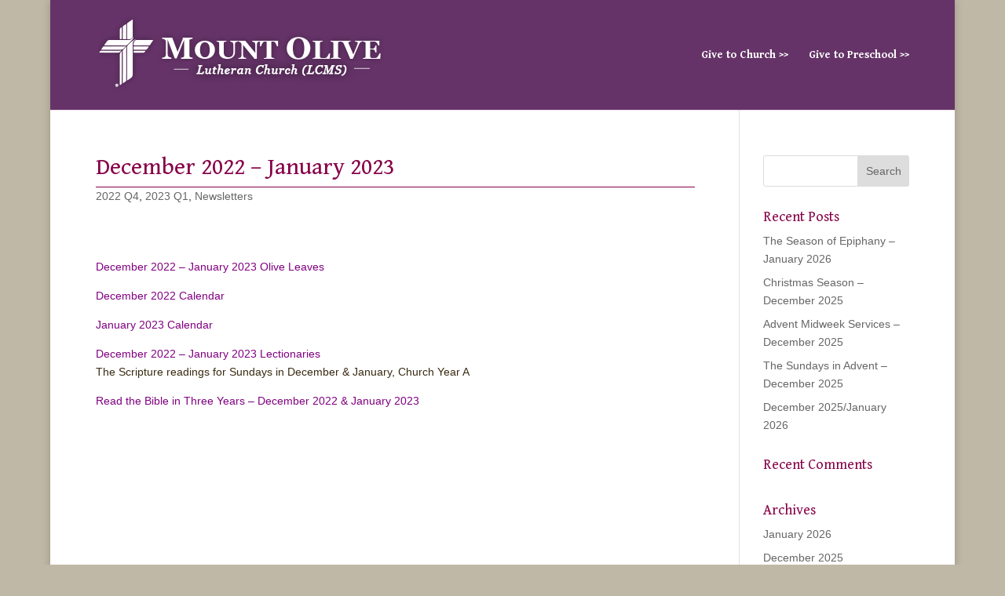

--- FILE ---
content_type: text/css
request_url: https://mtolivesc.org/wp-content/themes/MtOlive/style.css?ver=4.27.4
body_size: -132
content:
/*
Theme Name:     Mount Olive Custom
Theme URI:      https://meghansmithsolutions.com
Description:    Child theme for Divi
Author:         Meghan Smith Solutions
Author URI:     https://meghansmithsolutions.com
Template:       Divi
*/

@import url("../Divi/style.css");